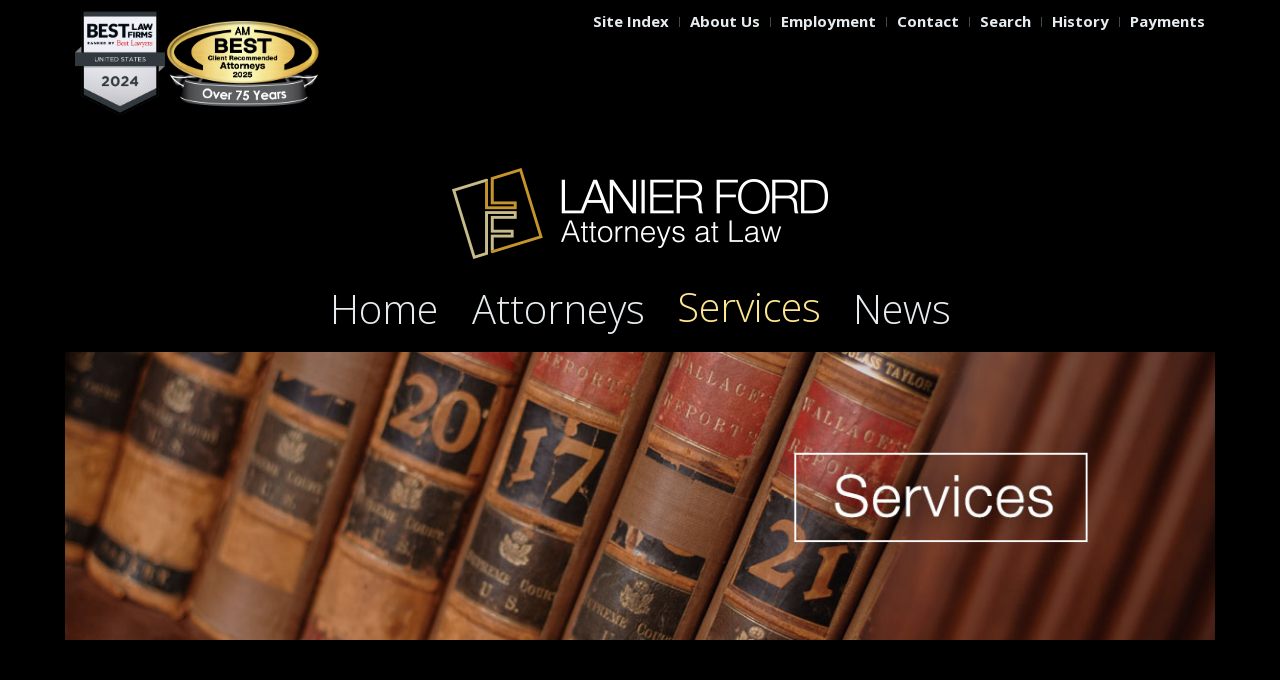

--- FILE ---
content_type: text/html; charset=utf-8
request_url: https://www.lanierford.com/services/real-estate-financing
body_size: 5718
content:
<!DOCTYPE HTML>
<html lang="en-gb" dir="ltr"  data-config='{"twitter":0,"plusone":0,"facebook":0,"style":"LanierFord","parallax_ratio":"1.5"}'>

<head>
<meta charset="utf-8">
<meta http-equiv="X-UA-Compatible" content="IE=edge">
<meta name="viewport" content="width=device-width, initial-scale=1">
<base href="https://www.lanierford.com/services/real-estate-financing" />
	<meta name="keywords" content="real estate financing Huntsville north Alabama lawyers attorneys" />
	<meta name="robots" content="max-snippet:-1, max-image-preview:large, max-video-preview:-1" />
	<meta name="description" content="These lawyers advise institutional commercial lenders in a broad spectrum of services ranging from the loan commitment stage to the consummation of complex financing." />
	<meta name="generator" content="MYOB" />
	<title>Real Estate Financing Attorneys Huntsville Alabama</title>
	<link href="/templates/yoo_organic/favicon.ico" rel="shortcut icon" type="image/vnd.microsoft.icon" />
	<link href="/plugins/system/jce/css/content.css?badb4208be409b1335b815dde676300e" rel="stylesheet" type="text/css" />
	<link href="/cache/widgetkit/widgetkit-657cbdff.css" rel="stylesheet" type="text/css" />
	<script src="/media/jui/js/jquery.min.js?6e708dc9815d15dbb2c9bd69070cddc6" type="text/javascript"></script>
	<script src="/media/jui/js/jquery-noconflict.js?6e708dc9815d15dbb2c9bd69070cddc6" type="text/javascript"></script>
	<script src="/media/jui/js/jquery-migrate.min.js?6e708dc9815d15dbb2c9bd69070cddc6" type="text/javascript"></script>
	<script src="/media/zoo/assets/js/responsive.js?ver=20250709" type="text/javascript"></script>
	<script src="/components/com_zoo/assets/js/default.js?ver=20250709" type="text/javascript"></script>
	<script src="/cache/widgetkit/widgetkit-9e3663df.js" type="text/javascript"></script>
	<!-- Start: Google Structured Data -->
			
<script type="application/ld+json" data-type="gsd">
{
    "@context": "https://schema.org",
    "@type": "BreadcrumbList",
    "itemListElement": [
        {
            "@type": "ListItem",
            "position": 1,
            "name": "Home",
            "item": "https://www.lanierford.com/"
        },
        {
            "@type": "ListItem",
            "position": 2,
            "name": "Services",
            "item": "https://www.lanierford.com/services"
        },
        {
            "@type": "ListItem",
            "position": 3,
            "name": "Businesses &amp; Corporations",
            "item": "https://www.lanierford.com/services/businesses-corporations"
        },
        {
            "@type": "ListItem",
            "position": 4,
            "name": "Starting Businesses",
            "item": "https://www.lanierford.com/services/starting-businesses"
        },
        {
            "@type": "ListItem",
            "position": 5,
            "name": "Real Estate Financing",
            "item": "https://www.lanierford.com/services/real-estate-financing"
        }
    ]
}
</script>
			<!-- End: Google Structured Data -->

<link rel="apple-touch-icon-precomposed" href="/templates/yoo_organic/apple_touch_icon.png">
<link rel="stylesheet" href="/templates/yoo_organic/styles/LanierFord/css/bootstrap.css">
<link rel="stylesheet" href="/templates/yoo_organic/styles/LanierFord/css/theme.css">
<link rel="stylesheet" href="/templates/yoo_organic/styles/LanierFord/css/custom.css">
<script src="/templates/yoo_organic/warp/vendor/uikit/js/uikit.js"></script>
<script src="/templates/yoo_organic/warp/vendor/uikit/js/components/autocomplete.js"></script>
<script src="/templates/yoo_organic/warp/vendor/uikit/js/components/search.js"></script>
<script src="/templates/yoo_organic/warp/vendor/uikit/js/components/datepicker.js"></script>
<script src="/templates/yoo_organic/warp/vendor/uikit/js/components/sticky.js"></script>
<script src="/templates/yoo_organic/warp/vendor/uikit/js/components/tooltip.js"></script>
<script src="/templates/yoo_organic/warp/js/social.js"></script>
<script src="/templates/yoo_organic/js/theme.js"></script>
</head>

<body class="tm-noblog mainservices-nocolumn  tm-navbar-space">
    <div class="tm-wrapper">
        <div class="tm-background"></div>
        <div class="uk-container uk-container-center">

                        <div class="tm-toolbar uk-clearfix uk-hidden-small">

                                <div class="uk-float-left"><div class="uk-panel">
	<p><a href="https://www.bestlawfirms.com/firms/lanier-ford-shaver-payne/1606/US"> <img src="https://www.bestlawyers.com/Badges/National/1606/US/14/O/Year.png" alt="Best Law Firms - Standard Badge" width="90" height="88" title="Best Law Firms - Standard Badge" /><img src="/images/Attorneys_2025_GOLD_ANNIVERSARY_75_YEARS_PRINT-04.png" alt="Attorneys 2025 GOLD ANNIVERSARY 75 YEARS PRINT 04" width="158" height="90" /> </a></p></div></div>
                
                                <div class="uk-float-right"><div class="uk-panel"><ul class="uk-subnav uk-subnav-line">
<li><a href="/site-index">Site Index</a></li><li><a href="/about-us">About Us</a></li><li><a href="/employment">Employment</a></li><li><a href="/contact">Contact</a></li><li><a href="/search">Search</a></li><li><a href="/our-history">History</a></li><li><a href="https://app.fluidpay.com/spp/lanier-ford" target="_blank" rel="noopener noreferrer">Payments</a></li></ul></div></div>
                
            </div>
            
                        <nav class="tm-navbar uk-navbar">
                <div class="tm-navbar-center">

                                        <div class="tm-logo uk-visible-large">
                        <a href="https://www.lanierford.com">
	<div><a href="/"><img src="/images/LanierFord-Logo.png" alt="LanierFord-Logo" /></a></div></a>
                    </div>
                    
                                        <div class="tm-nav uk-visible-large">
                        <div class="tm-nav-wrapper"><ul class="uk-navbar-nav uk-hidden-small">
<li><a href="/">Home</a></li><li><a href="/attorneys">Attorneys</a></li><li class="uk-active"><a href="/services">Services</a></li><li><a href="/news-frontpage">News</a></li></ul></div>
                    </div>
                    
                                        <a href="#offcanvas" class="uk-navbar-toggle uk-hidden-large" data-uk-offcanvas></a>
                    
                                        <div class="tm-logo-small uk-navbar-content uk-navbar-center uk-hidden-large"><a href="https://www.lanierford.com">
	<a href="/"><img src="/images/sm-logo.png" alt="LanierFord-Logo" /></a></a></div>
                    
                </div>
            </nav>
            
            
            
                        <section class="tm-top-a uk-grid" data-uk-grid-match="{target:'> div > .uk-panel'}" data-uk-grid-margin>
<div class="uk-width-1-1"><div class="uk-panel">
	<div><img src="/images/HDRs/HDR-services.jpg" alt="HDR-services" /></div></div></div>
</section>
            
            
                        <div class="tm-middle uk-grid" data-uk-grid-match data-uk-grid-margin>

                                <div class="tm-main uk-width-medium-1-1">

                    
                                        <main class="tm-content">

                                                <ul class="uk-breadcrumb"><li><a href="/">LanierFord.com</a></li><li><a href="/services">Services</a></li><li><a href="/services/businesses-corporations">Businesses &amp; Corporations</a></li><li><a href="/services/starting-businesses">Starting Businesses</a></li><li class="uk-active"><span>Real Estate Financing</span></li></ul>                        
                        <div id="system-message-container">
</div>

<div class="yoo-zoo laniercategories business-lanierforduikit business-lanierforduikit-real-estate-financing">

	
	
		
	<div class="uk-grid"><div class="uk-width-large-2-10 uk-width-medium-1-1 uk-width-small-1-1 pracsidebar"><h2>Attorneys practicing in this area:</h2>
<div class="uk-grid">
	<div class="uk-width-1-1">

		<div class="uk-panel uk-panel-box">

			<div class="uk-grid" data-uk-grid-margin data-uk-grid-match><div class="uk-width-medium-1-4">
<div class="uk-panel">
	
<div class="uk-thumbnail uk-align-center">
	 
	<a href="/services/john-r-baggette"   title="Baggette"  ><img src="https://www.lanierford.com/media/zoo/images/JohnRBaggette_932d6f9882970f7bff73bafb3dece50a.jpg" title="Baggette" alt="Baggette" width="224" height="288" /></a>
 </div>

<h2 class="uk-h3 uk-margin-remove">
	 <a title="Baggette" href="/services/john-r-baggette">John R.</a> 
 <a title="Baggette" href="/services/john-r-baggette">Baggette</a> </h2>



</div></div><div class="uk-width-medium-1-4">
<div class="uk-panel">
	
<div class="uk-thumbnail uk-align-center">
	 
	<a href="/services/fred-l-coffey"   title="Coffey, Jr."  ><img src="https://www.lanierford.com/media/zoo/images/FredLCoffey_d63e2bf2018bb681de1bcb676d662c19.jpg" title="Coffey, Jr." alt="Coffey, Jr." width="224" height="288" /></a>
 </div>

<h2 class="uk-h3 uk-margin-remove">
	 <a title="Coffey, Jr." href="/services/fred-l-coffey">Fred L.</a> 
 <a title="Coffey, Jr." href="/services/fred-l-coffey">Coffey, Jr.</a> </h2>



</div></div><div class="uk-width-medium-1-4">
<div class="uk-panel">
	
<div class="uk-thumbnail uk-align-center">
	 
	<a href="/services/y-albert-moore"   title="Moore, III"  ><img src="https://www.lanierford.com/media/zoo/images/YAlbertMoore_b4b4c3f1ce528ec5df6fc76b33a13561.jpg" title="Moore, III" alt="Moore, III" width="224" height="288" /></a>
 </div>

<h2 class="uk-h3 uk-margin-remove">
	 <a title="Moore, III" href="/services/y-albert-moore">Bert</a> 
 <a title="Moore, III" href="/services/y-albert-moore">Moore, III</a> </h2>



</div></div><div class="uk-width-medium-1-4">
<div class="uk-panel">
	
<div class="uk-thumbnail uk-align-center">
	 
	<a href="/services/paul-b-seeley"   title="Seeley"  ><img src="https://www.lanierford.com/media/zoo/images/PaulBSeeley_f9455f2b00ea4ed5647cfbb06a010f40.jpg" title="Seeley" alt="Seeley" width="224" height="288" /></a>
 </div>

<h2 class="uk-h3 uk-margin-remove">
	 <a title="Seeley" href="/services/paul-b-seeley">Paul B.</a> 
 <a title="Seeley" href="/services/paul-b-seeley">Seeley</a> </h2>



</div></div></div><div class="uk-grid" data-uk-grid-margin data-uk-grid-match><div class="uk-width-medium-1-4">
<div class="uk-panel">
	
<div class="uk-thumbnail uk-align-center">
	 
	<a href="/services/w-ty-stafford"   title="Stafford"  ><img src="https://www.lanierford.com/media/zoo/images/WTyStafford_72a268b849718e0dc79116305ec52f09.jpg" title="Stafford" alt="Stafford" width="224" height="288" /></a>
 </div>

<h2 class="uk-h3 uk-margin-remove">
	 <a title="Stafford" href="/services/w-ty-stafford">W. Ty</a> 
 <a title="Stafford" href="/services/w-ty-stafford">Stafford</a> </h2>



</div></div><div class="uk-width-medium-1-4">
<div class="uk-panel">
	
<div class="uk-thumbnail uk-align-center">
	 
	<a href="/services/john-r-wynn"   title="Wynn"  ><img src="https://www.lanierford.com/media/zoo/images/JohnRWynn_591a28454fb4ca18bb7645951a631d21.jpg" title="Wynn" alt="Wynn" width="224" height="288" /></a>
 </div>

<h2 class="uk-h3 uk-margin-remove">
	 <a title="Wynn" href="/services/john-r-wynn">John R.</a> 
 <a title="Wynn" href="/services/john-r-wynn">Wynn</a> </h2>



</div></div></div>
		</div>

	</div>
</div>


</div>	<div class="uk-width-large-8-10">	 		<h1 class="uk-h1">Real Estate Financing</h1>
						<div class="uk-margin">
						<p>Lanier Ford represents institutional commercial lenders in a broad spectrum of services ranging from the loan commitment stage to the consummation of complex financing.</p>
<h2>Commercial and Industrial Properties</h2>
<p>Lanier Ford represents clients in the acquisition, development, leasing, financing, and sale of many types of commercial and industrial properties, including—</p>
<ul>
<li>Retail businesses.</li>
<li>Shopping centers.</li>
<li>Farms.</li>
<li>Industrial facilities.</li>
<li>Office complexes.</li>
<li>Warehouse operations.</li>
<li>Multifamily housing.</li>
<li>Business and residential condominiums.</li>
<li>Telecommunications facilities.</li>
</ul>
<p>Our attorneys coordinate with architects, contractors, mortgage bankers, realtors, surveyors, and other professionals in developing these real estate projects. Our real estate attorneys draft contracts, options, deeds and other conveyances, leases, mortgages, security agreements, and similar financing documents, declarations of condominium and other documents for organization, development, and management of commercial real estate projects.</p>
<h2>Like-Kind Exchanges</h2>
<p>Business transactions often involve a tax-free exchange of like-kind real estate or other property. Our real estate attorneys work hand in hand with our tax attorneys to achieve our clients’ objectives in such transactions.</p>
<h2>Foreclosures and Workouts</h2>
<p>Our attorneys also provide representation in foreclosures, workouts, and other distressed-loan scenarios.</p>
<h5><strong>See related practice areas:</strong></h5>
<ul>
<li><a href="/services/asset-based-financing">Asset-Based Financing</a></li>
<li><a href="/services/commercial-industrial-financing">Commercial and Industrial Financing</a></li>
<li><a href="/services/tax-incentives-for-community-economic-development">Community Economic Development</a></li>
</ul>
<p>© 2015</p>		</div>
				<div class="uk-margin"></div>
	</div></div>	

	
	

</div>
                    </main>
                    
                    
                </div>
                
                                                
            </div>
            
            
                        <section class="tm-bottom-b uk-grid" data-uk-grid-match="{target:'> div > .uk-panel'}" data-uk-grid-margin>
<div class="uk-width-1-1"><div class="uk-panel">
	<div class="uk-grid uk-grid-small uk-margin-large-bottom">
<div class="uk-width-large-1-6 uk-width-medium-1-1 uk-margin-large-bottom">
<p><strong><a href="/">HOME</a></strong></p>
<ul class="uk-list uk-list-space">
<li><a href="/about-us">About Us</a></li>
<li><a href="/employment">Employment</a></li>
<li><a href="/our-history">History</a></li>
<li><a href="/contact">Contact</a></li>
<li><a href="/search">Search</a></li>
<li><a href="/site-map">Site Map</a></li>
</ul>
</div>
<div class="uk-width-large-1-6 uk-width-medium-1-1 uk-margin-large-bottom">
<p><strong><a href="/attorneys">ATTORNEYS</a></strong></p>
<ul class="uk-list uk-list-space">
<li><a href="/attorneys">By Name</a></li>
<li><a href="/services">By Practice</a></li>
<li><a href="/attorneys-by-industry">By Industry</a></li>
</ul>
</div>
<div class="uk-width-large-1-6 uk-width-medium-1-1 uk-margin-large-bottom">
<p><strong><a href="/services">SERVICES</a></strong></p>
<ul class="uk-list uk-list-space">
<li><a href="/services/litigation-dispute-resolution">Litigation</a></li>
<li><a href="/services/businesses-corporations">Businesses</a></li>
<li><a href="/services/local-governments-municipalities">Governments</a></li>
<li><a href="/services/individuals">Individuals</a></li>
<li><a href="/services/non-profit-organizations">Non-Profits</a></li>
</ul>
</div>
<div class="uk-width-large-1-6 uk-width-medium-1-1 uk-margin-large-bottom">
<p><strong><a href="/news-frontpage">NEWS</a></strong></p>
<ul class="uk-list uk-list-space">
<li><a href="/news-frontpage/category/about-the-firm">About the Firm</a></li>
<li><a href="/news-frontpage/category/about-the-law">About the Law</a></li>
<li><a href="/news-frontpage/publications">Publications</a></li>
</ul>
</div>
<div class="uk-width-large-1-6 uk-width-medium-1-1 uk-margin-large-bottom" style="text-align: right;">
<p><strong><a href="/contact">CONTACT</a></strong></p>
<ul class="uk-list uk-list-space">
<li>256-535-1100 <em class="uk-icon-phone-square"></em></li>
<li>256-533-9322 <em class="uk-icon-fax"></em></li>
<li>
<div><a href="#SendEmail" data-uk-modal>Send Email <em class="uk-icon-envelope"></em></a><br />
<div id="SendEmail" class="uk-modal" style="padding-left: 17px; display: none; padding-right: 17px;">
<div class="uk-modal-dialog" style="text-align: left;"><a href="/" class="uk-modal-close uk-close"></a>
<h2>WARNING</h2>
<p>If we do not already represent you and you would like for us to represent you in a legal matter, the best way to begin that process is to call 256-535-1100 and ask for an appointment with one of our attorneys. Please understand that if you begin this process by e-mail, you acknowledge and agree that—</p>
<ol>
<li>Submission of an e-mail message will not establish an attorney-client relationship.</li>
<li>Unsolicited information is not confidential or privileged.</li>
<li>If you send us unsolicited information without first receiving an engagement agreement from us, you are agreeing that we can look at such information without establishing an attorney-client relationship.</li>
<li>Our review of this unsolicited information does not prevent us from representing any client with interest directly adverse to you.</li>
</ol>
<h3><a href="mailto:info@LanierFord.com"> E-mail Lanier Ford</a>.<br /><br /><a href="/" class="uk-modal-close email-uk-close">Close this window to return to the previous page.</a></h3>
</div>
</div>
</div>
</li>
</ul>
</div>
<div class="uk-width-large-1-6 uk-width-medium-1-1 uk-margin-large-bottom" style="text-align: right;">
<p><strong>CONNECT</strong></p>
<ul class="uk-list uk-list-space">
<li><a href="/subscribe">Subscribe <em class="uk-icon-envelope-square"></em></a></li>
<li><a href="https://www.linkedin.com/company/lanier-ford-shaver-&amp;-payne-p-c-" target="_blank" rel="noopener">LinkedIn</a> <em class="uk-icon-linkedin-square"></em></li>
<li><a href="https://twitter.com/LanierFord" target="_blank" rel="noopener">Twitter</a> <em class="uk-icon-twitter-square"></em></li>
<li><a href="https://www.facebook.com/pages/Lanier-Ford/467607946687280" target="_blank" rel="noopener">Facebook</a> <em class="uk-icon-facebook-square"></em></li>
</ul>
</div>
</div></div></div>
</section>
            
        </div>
    </div>

        <footer class="tm-footer">

        <div class="uk-panel">
	<p><a href="https://www.bestlawfirms.com/firms/lanier-ford-shaver-payne/1606/US"> <img src="https://www.bestlawyers.com/Badges/National/1606/US/14/O/Year.png" alt="Best Law Firms - Standard Badge" width="150" height="150" title="Best Law Firms - Standard Badge" /> </a>&nbsp;&nbsp;&nbsp;&nbsp;&nbsp;&nbsp; <a href="https://claimsresource.ambest.com/search/CompanyDisplay.aspx?dpid=7570&amp;nid=1&amp;_gl=1*dw0w8j*_ga*MTYxOTM1NTk3OS4xNzA0OTE4Mzg1*_ga_VNWYD5N5NL*MTcwNDkxODM4NC4xLjEuMTcwNDkxODQ2My4wLjAuMA.."> <img src="/images/Awards/AMBest-logo.png" alt="Best Law Firms - Standard Badge" width="211" height="208" title="Best Law Firms - Standard Badge" /></a></p></div>
<div class="uk-panel">
	<div style="text-align: center;">No representation is made that the quality of legal services to be performed is greater than the quality of legal services performed by other lawyers.</div>
<div style="text-align: center;">© 2015 Lanier Ford Shaver &amp; Payne P.C. | <a href="/privacy-policy">Privacy Policy </a>| Website Development by <a href="http://www.redsageonline.com" target="_blank">Red Sage Communications, Inc.</a></div></div>
                <a class="tm-totop-scroller" data-uk-smooth-scroll href="#"></a>
        
    </footer>
    
    <script>
  (function(i,s,o,g,r,a,m){i['GoogleAnalyticsObject']=r;i[r]=i[r]||function(){
  (i[r].q=i[r].q||[]).push(arguments)},i[r].l=1*new Date();a=s.createElement(o),
  m=s.getElementsByTagName(o)[0];a.async=1;a.src=g;m.parentNode.insertBefore(a,m)
  })(window,document,'script','//www.google-analytics.com/analytics.js','ga');

  ga('create', 'UA-15757108-1', 'auto');
  ga('send', 'pageview');

</script>
        <div id="offcanvas" class="uk-offcanvas">
        <div class="uk-offcanvas-bar"><ul class="uk-nav uk-nav-offcanvas">
<li><a href="/">Home</a></li><li><a href="/attorneys">Attorneys</a></li><li class="uk-active"><a href="/services">Services</a></li><li><a href="/news-frontpage">News</a></li></ul>
<ul class="uk-nav uk-nav-offcanvas">
<li><a href="/site-index">Site Index</a></li><li><a href="/about-us">About Us</a></li><li><a href="/employment">Employment</a></li><li><a href="/contact">Contact</a></li><li><a href="/search">Search</a></li><li><a href="/our-history">History</a></li><li><a href="https://app.fluidpay.com/spp/lanier-ford" target="_blank" rel="noopener noreferrer">Payments</a></li></ul></div>
    </div>
    
</body>
</html>

--- FILE ---
content_type: text/javascript
request_url: https://www.lanierford.com/templates/yoo_organic/warp/vendor/uikit/js/components/search.js
body_size: 868
content:
!function(e){var s;window.UIkit&&(s=e(UIkit)),"function"==typeof define&&define.amd&&define("uikit-search",["uikit"],function(){return s||e(UIkit)})}(function(e){"use strict";e.component("search",{defaults:{msgResultsHeader:"Search Results",msgMoreResults:"More Results",msgNoResults:"No results found",template:'<ul class="uk-nav uk-nav-search uk-autocomplete-results">                                      {{#msgResultsHeader}}<li class="uk-nav-header uk-skip">{{msgResultsHeader}}</li>{{/msgResultsHeader}}                                      {{#items && items.length}}                                          {{~items}}                                          <li data-url="{{!$item.url}}">                                              <a href="{{!$item.url}}">                                                  {{{$item.title}}}                                                  {{#$item.text}}<div>{{{$item.text}}}</div>{{/$item.text}}                                              </a>                                          </li>                                          {{/items}}                                          {{#msgMoreResults}}                                              <li class="uk-nav-divider uk-skip"></li>                                              <li class="uk-search-moreresults" data-moreresults="true"><a href="#" onclick="jQuery(this).closest(\'form\').submit();">{{msgMoreResults}}</a></li>                                          {{/msgMoreResults}}                                      {{/end}}                                      {{^items.length}}                                        {{#msgNoResults}}<li class="uk-skip"><a>{{msgNoResults}}</a></li>{{/msgNoResults}}                                      {{/end}}                                  </ul>',renderer:function(e){var s=this.options;this.dropdown.append(this.template({items:e.results||[],msgResultsHeader:s.msgResultsHeader,msgMoreResults:s.msgMoreResults,msgNoResults:s.msgNoResults})),this.show()}},boot:function(){e.$html.on("focus.search.uikit","[data-uk-search]",function(){var s=e.$(this);if(!s.data("search")){e.search(s,e.Utils.options(s.attr("data-uk-search")))}})},init:function(){var s=this;this.autocomplete=e.autocomplete(this.element,this.options),this.autocomplete.dropdown.addClass("uk-dropdown-search"),this.autocomplete.input.on("keyup",function(){s.element[s.autocomplete.input.val()?"addClass":"removeClass"]("uk-active")}).closest("form").on("reset",function(){s.value="",s.element.removeClass("uk-active")}),this.on("select.uk.autocomplete",function(e,t){t.url?location.href=t.url:t.moreresults&&s.autocomplete.input.closest("form").submit()}),this.element.data("search",this)}})});

--- FILE ---
content_type: text/javascript
request_url: https://www.lanierford.com/templates/yoo_organic/warp/vendor/uikit/js/components/tooltip.js
body_size: 1321
content:
!function(t){var i;window.UIkit&&(i=t(UIkit)),"function"==typeof define&&define.amd&&define("uikit-tooltip",["uikit"],function(){return i||t(UIkit)})}(function(t){"use strict";var i,e,o;return t.component("tooltip",{defaults:{offset:5,pos:"top",animation:!1,delay:0,cls:"",src:function(){return this.attr("title")}},tip:"",boot:function(){t.$html.on("mouseenter.tooltip.uikit focus.tooltip.uikit","[data-uk-tooltip]",function(){var i=t.$(this);if(!i.data("tooltip")){{t.tooltip(i,t.Utils.options(i.attr("data-uk-tooltip")))}i.trigger("mouseenter")}})},init:function(){var e=this;i||(i=t.$('<div class="uk-tooltip"></div>').appendTo("body")),this.on({focus:function(){e.show()},blur:function(){e.hide()},mouseenter:function(){e.show()},mouseleave:function(){e.hide()}}),this.tip="function"==typeof this.options.src?this.options.src.call(this.element):this.options.src,this.element.attr("data-cached-title",this.element.attr("title")).attr("title","")},show:function(){if(e&&clearTimeout(e),o&&clearTimeout(o),this.tip.length){i.stop().css({top:-2e3,visibility:"hidden"}).show(),i.html('<div class="uk-tooltip-inner">'+this.tip+"</div>");var n=this,s=t.$.extend({},this.element.offset(),{width:this.element[0].offsetWidth,height:this.element[0].offsetHeight}),l=i[0].offsetWidth,f=i[0].offsetHeight,h="function"==typeof this.options.offset?this.options.offset.call(this.element):this.options.offset,p="function"==typeof this.options.pos?this.options.pos.call(this.element):this.options.pos,a=p.split("-"),c={display:"none",visibility:"visible",top:s.top+s.height+f,left:s.left};if("fixed"==t.$html.css("position")||"fixed"==t.$body.css("position")){var r=t.$("body").offset(),u=t.$("html").offset(),d={top:u.top+r.top,left:u.left+r.left};s.left-=d.left,s.top-=d.top}"left"!=a[0]&&"right"!=a[0]||"right"!=t.langdirection||(a[0]="left"==a[0]?"right":"left");var m={bottom:{top:s.top+s.height+h,left:s.left+s.width/2-l/2},top:{top:s.top-f-h,left:s.left+s.width/2-l/2},left:{top:s.top+s.height/2-f/2,left:s.left-l-h},right:{top:s.top+s.height/2-f/2,left:s.left+s.width+h}};t.$.extend(c,m[a[0]]),2==a.length&&(c.left="left"==a[1]?s.left:s.left+s.width-l);var g=this.checkBoundary(c.left,c.top,l,f);if(g){switch(g){case"x":p=2==a.length?a[0]+"-"+(c.left<0?"left":"right"):c.left<0?"right":"left";break;case"y":p=2==a.length?(c.top<0?"bottom":"top")+"-"+a[1]:c.top<0?"bottom":"top";break;case"xy":p=2==a.length?(c.top<0?"bottom":"top")+"-"+(c.left<0?"left":"right"):c.left<0?"right":"left"}a=p.split("-"),t.$.extend(c,m[a[0]]),2==a.length&&(c.left="left"==a[1]?s.left:s.left+s.width-l)}c.left-=t.$body.position().left,e=setTimeout(function(){i.css(c).attr("class",["uk-tooltip","uk-tooltip-"+p,n.options.cls].join(" ")),n.options.animation?i.css({opacity:0,display:"block"}).animate({opacity:1},parseInt(n.options.animation,10)||400):i.show(),e=!1,o=setInterval(function(){n.element.is(":visible")||n.hide()},150)},parseInt(this.options.delay,10)||0)}},hide:function(){this.element.is("input")&&this.element[0]===document.activeElement||(e&&clearTimeout(e),o&&clearTimeout(o),i.stop(),this.options.animation?i.fadeOut(parseInt(this.options.animation,10)||400):i.hide())},content:function(){return this.tip},checkBoundary:function(i,e,o,n){var s="";return(0>i||i-t.$win.scrollLeft()+o>window.innerWidth)&&(s+="x"),(0>e||e-t.$win.scrollTop()+n>window.innerHeight)&&(s+="y"),s}}),t.tooltip});